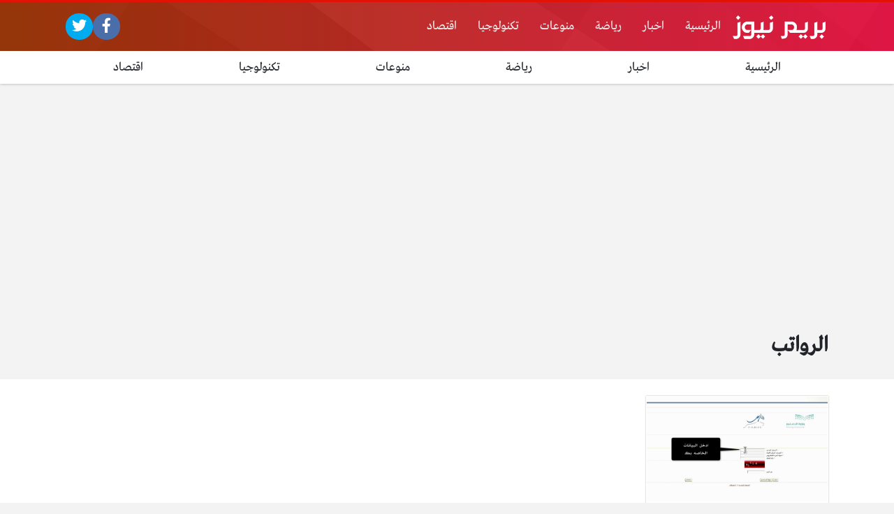

--- FILE ---
content_type: text/html; charset=UTF-8
request_url: https://www.brimnews.com/tag/%D8%A7%D9%84%D8%B1%D9%88%D8%A7%D8%AA%D8%A8
body_size: 9732
content:
<!DOCTYPE html>
<html dir="rtl" lang="ar" class="no-js">
<head>
	<meta charset="UTF-8">
	<meta name="viewport" content="width=device-width, initial-scale=1, shrink-to-fit=no">
	<link rel="profile" href="https://gmpg.org/xfn/11">
	<script>(function(html){html.className = html.className.replace(/\bno-js\b/,'js')})(document.documentElement);</script>
<meta name='robots' content='index, follow, max-image-preview:large, max-snippet:-1, max-video-preview:-1' />
	<style>img:is([sizes="auto" i], [sizes^="auto," i]) { contain-intrinsic-size: 3000px 1500px }</style>
	
	<!-- This site is optimized with the Yoast SEO plugin v26.6 - https://yoast.com/wordpress/plugins/seo/ -->
	<title>الرواتب Archives - بريم نيوز</title>
	<link rel="canonical" href="https://www.brimnews.com/tag/الرواتب" />
	<meta property="og:locale" content="ar_AR" />
	<meta property="og:type" content="article" />
	<meta property="og:title" content="الرواتب Archives - بريم نيوز" />
	<meta property="og:url" content="https://www.brimnews.com/tag/الرواتب" />
	<meta property="og:site_name" content="بريم نيوز" />
	<meta name="twitter:card" content="summary_large_image" />
	<script type="application/ld+json" class="yoast-schema-graph">{"@context":"https://schema.org","@graph":[{"@type":"CollectionPage","@id":"https://www.brimnews.com/tag/%d8%a7%d9%84%d8%b1%d9%88%d8%a7%d8%aa%d8%a8","url":"https://www.brimnews.com/tag/%d8%a7%d9%84%d8%b1%d9%88%d8%a7%d8%aa%d8%a8","name":"الرواتب Archives - بريم نيوز","isPartOf":{"@id":"https://www.brimnews.com/#website"},"primaryImageOfPage":{"@id":"https://www.brimnews.com/tag/%d8%a7%d9%84%d8%b1%d9%88%d8%a7%d8%aa%d8%a8#primaryimage"},"image":{"@id":"https://www.brimnews.com/tag/%d8%a7%d9%84%d8%b1%d9%88%d8%a7%d8%aa%d8%a8#primaryimage"},"thumbnailUrl":"https://www.brimnews.com/wp-content/uploads/2020/07/رقم-هاتف-نظام-فارس-للاستعلام-عن-الرواتب-والعلاوات-لموظفي-التعليم.jpg","breadcrumb":{"@id":"https://www.brimnews.com/tag/%d8%a7%d9%84%d8%b1%d9%88%d8%a7%d8%aa%d8%a8#breadcrumb"},"inLanguage":"ar"},{"@type":"ImageObject","inLanguage":"ar","@id":"https://www.brimnews.com/tag/%d8%a7%d9%84%d8%b1%d9%88%d8%a7%d8%aa%d8%a8#primaryimage","url":"https://www.brimnews.com/wp-content/uploads/2020/07/رقم-هاتف-نظام-فارس-للاستعلام-عن-الرواتب-والعلاوات-لموظفي-التعليم.jpg","contentUrl":"https://www.brimnews.com/wp-content/uploads/2020/07/رقم-هاتف-نظام-فارس-للاستعلام-عن-الرواتب-والعلاوات-لموظفي-التعليم.jpg","width":1280,"height":720},{"@type":"BreadcrumbList","@id":"https://www.brimnews.com/tag/%d8%a7%d9%84%d8%b1%d9%88%d8%a7%d8%aa%d8%a8#breadcrumb","itemListElement":[{"@type":"ListItem","position":1,"name":"Home","item":"https://www.brimnews.com/"},{"@type":"ListItem","position":2,"name":"الرواتب"}]},{"@type":"WebSite","@id":"https://www.brimnews.com/#website","url":"https://www.brimnews.com/","name":"بريم نيوز","description":"موقع اخباري عربي","inLanguage":"ar"}]}</script>
	<!-- / Yoast SEO plugin. -->


<link rel='dns-prefetch' href='//cdnjs.cloudflare.com' />
<link rel="alternate" type="application/rss+xml" title="بريم نيوز &laquo; الخلاصة" href="https://www.brimnews.com/feed" />
<link rel="alternate" type="application/rss+xml" title="بريم نيوز &laquo; خلاصة التعليقات" href="https://www.brimnews.com/comments/feed" />
<link rel="alternate" type="application/rss+xml" title="بريم نيوز &laquo; الرواتب خلاصة الوسوم" href="https://www.brimnews.com/tag/%d8%a7%d9%84%d8%b1%d9%88%d8%a7%d8%aa%d8%a8/feed" />
<script type="text/javascript">
/* <![CDATA[ */
window._wpemojiSettings = {"baseUrl":"https:\/\/s.w.org\/images\/core\/emoji\/15.0.3\/72x72\/","ext":".png","svgUrl":"https:\/\/s.w.org\/images\/core\/emoji\/15.0.3\/svg\/","svgExt":".svg","source":{"concatemoji":"https:\/\/www.brimnews.com\/wp-includes\/js\/wp-emoji-release.min.js?ver=6.7.4"}};
/*! This file is auto-generated */
!function(i,n){var o,s,e;function c(e){try{var t={supportTests:e,timestamp:(new Date).valueOf()};sessionStorage.setItem(o,JSON.stringify(t))}catch(e){}}function p(e,t,n){e.clearRect(0,0,e.canvas.width,e.canvas.height),e.fillText(t,0,0);var t=new Uint32Array(e.getImageData(0,0,e.canvas.width,e.canvas.height).data),r=(e.clearRect(0,0,e.canvas.width,e.canvas.height),e.fillText(n,0,0),new Uint32Array(e.getImageData(0,0,e.canvas.width,e.canvas.height).data));return t.every(function(e,t){return e===r[t]})}function u(e,t,n){switch(t){case"flag":return n(e,"\ud83c\udff3\ufe0f\u200d\u26a7\ufe0f","\ud83c\udff3\ufe0f\u200b\u26a7\ufe0f")?!1:!n(e,"\ud83c\uddfa\ud83c\uddf3","\ud83c\uddfa\u200b\ud83c\uddf3")&&!n(e,"\ud83c\udff4\udb40\udc67\udb40\udc62\udb40\udc65\udb40\udc6e\udb40\udc67\udb40\udc7f","\ud83c\udff4\u200b\udb40\udc67\u200b\udb40\udc62\u200b\udb40\udc65\u200b\udb40\udc6e\u200b\udb40\udc67\u200b\udb40\udc7f");case"emoji":return!n(e,"\ud83d\udc26\u200d\u2b1b","\ud83d\udc26\u200b\u2b1b")}return!1}function f(e,t,n){var r="undefined"!=typeof WorkerGlobalScope&&self instanceof WorkerGlobalScope?new OffscreenCanvas(300,150):i.createElement("canvas"),a=r.getContext("2d",{willReadFrequently:!0}),o=(a.textBaseline="top",a.font="600 32px Arial",{});return e.forEach(function(e){o[e]=t(a,e,n)}),o}function t(e){var t=i.createElement("script");t.src=e,t.defer=!0,i.head.appendChild(t)}"undefined"!=typeof Promise&&(o="wpEmojiSettingsSupports",s=["flag","emoji"],n.supports={everything:!0,everythingExceptFlag:!0},e=new Promise(function(e){i.addEventListener("DOMContentLoaded",e,{once:!0})}),new Promise(function(t){var n=function(){try{var e=JSON.parse(sessionStorage.getItem(o));if("object"==typeof e&&"number"==typeof e.timestamp&&(new Date).valueOf()<e.timestamp+604800&&"object"==typeof e.supportTests)return e.supportTests}catch(e){}return null}();if(!n){if("undefined"!=typeof Worker&&"undefined"!=typeof OffscreenCanvas&&"undefined"!=typeof URL&&URL.createObjectURL&&"undefined"!=typeof Blob)try{var e="postMessage("+f.toString()+"("+[JSON.stringify(s),u.toString(),p.toString()].join(",")+"));",r=new Blob([e],{type:"text/javascript"}),a=new Worker(URL.createObjectURL(r),{name:"wpTestEmojiSupports"});return void(a.onmessage=function(e){c(n=e.data),a.terminate(),t(n)})}catch(e){}c(n=f(s,u,p))}t(n)}).then(function(e){for(var t in e)n.supports[t]=e[t],n.supports.everything=n.supports.everything&&n.supports[t],"flag"!==t&&(n.supports.everythingExceptFlag=n.supports.everythingExceptFlag&&n.supports[t]);n.supports.everythingExceptFlag=n.supports.everythingExceptFlag&&!n.supports.flag,n.DOMReady=!1,n.readyCallback=function(){n.DOMReady=!0}}).then(function(){return e}).then(function(){var e;n.supports.everything||(n.readyCallback(),(e=n.source||{}).concatemoji?t(e.concatemoji):e.wpemoji&&e.twemoji&&(t(e.twemoji),t(e.wpemoji)))}))}((window,document),window._wpemojiSettings);
/* ]]> */
</script>
<style id='wp-emoji-styles-inline-css' type='text/css'>

	img.wp-smiley, img.emoji {
		display: inline !important;
		border: none !important;
		box-shadow: none !important;
		height: 1em !important;
		width: 1em !important;
		margin: 0 0.07em !important;
		vertical-align: -0.1em !important;
		background: none !important;
		padding: 0 !important;
	}
</style>
<link rel='stylesheet' id='wp-block-library-rtl-css' href='https://www.brimnews.com/wp-includes/css/dist/block-library/style-rtl.min.css?ver=6.7.4' type='text/css' media='all' />
<style id='classic-theme-styles-inline-css' type='text/css'>
/*! This file is auto-generated */
.wp-block-button__link{color:#fff;background-color:#32373c;border-radius:9999px;box-shadow:none;text-decoration:none;padding:calc(.667em + 2px) calc(1.333em + 2px);font-size:1.125em}.wp-block-file__button{background:#32373c;color:#fff;text-decoration:none}
</style>
<style id='global-styles-inline-css' type='text/css'>
:root{--wp--preset--aspect-ratio--square: 1;--wp--preset--aspect-ratio--4-3: 4/3;--wp--preset--aspect-ratio--3-4: 3/4;--wp--preset--aspect-ratio--3-2: 3/2;--wp--preset--aspect-ratio--2-3: 2/3;--wp--preset--aspect-ratio--16-9: 16/9;--wp--preset--aspect-ratio--9-16: 9/16;--wp--preset--color--black: #000000;--wp--preset--color--cyan-bluish-gray: #abb8c3;--wp--preset--color--white: #ffffff;--wp--preset--color--pale-pink: #f78da7;--wp--preset--color--vivid-red: #cf2e2e;--wp--preset--color--luminous-vivid-orange: #ff6900;--wp--preset--color--luminous-vivid-amber: #fcb900;--wp--preset--color--light-green-cyan: #7bdcb5;--wp--preset--color--vivid-green-cyan: #00d084;--wp--preset--color--pale-cyan-blue: #8ed1fc;--wp--preset--color--vivid-cyan-blue: #0693e3;--wp--preset--color--vivid-purple: #9b51e0;--wp--preset--gradient--vivid-cyan-blue-to-vivid-purple: linear-gradient(135deg,rgba(6,147,227,1) 0%,rgb(155,81,224) 100%);--wp--preset--gradient--light-green-cyan-to-vivid-green-cyan: linear-gradient(135deg,rgb(122,220,180) 0%,rgb(0,208,130) 100%);--wp--preset--gradient--luminous-vivid-amber-to-luminous-vivid-orange: linear-gradient(135deg,rgba(252,185,0,1) 0%,rgba(255,105,0,1) 100%);--wp--preset--gradient--luminous-vivid-orange-to-vivid-red: linear-gradient(135deg,rgba(255,105,0,1) 0%,rgb(207,46,46) 100%);--wp--preset--gradient--very-light-gray-to-cyan-bluish-gray: linear-gradient(135deg,rgb(238,238,238) 0%,rgb(169,184,195) 100%);--wp--preset--gradient--cool-to-warm-spectrum: linear-gradient(135deg,rgb(74,234,220) 0%,rgb(151,120,209) 20%,rgb(207,42,186) 40%,rgb(238,44,130) 60%,rgb(251,105,98) 80%,rgb(254,248,76) 100%);--wp--preset--gradient--blush-light-purple: linear-gradient(135deg,rgb(255,206,236) 0%,rgb(152,150,240) 100%);--wp--preset--gradient--blush-bordeaux: linear-gradient(135deg,rgb(254,205,165) 0%,rgb(254,45,45) 50%,rgb(107,0,62) 100%);--wp--preset--gradient--luminous-dusk: linear-gradient(135deg,rgb(255,203,112) 0%,rgb(199,81,192) 50%,rgb(65,88,208) 100%);--wp--preset--gradient--pale-ocean: linear-gradient(135deg,rgb(255,245,203) 0%,rgb(182,227,212) 50%,rgb(51,167,181) 100%);--wp--preset--gradient--electric-grass: linear-gradient(135deg,rgb(202,248,128) 0%,rgb(113,206,126) 100%);--wp--preset--gradient--midnight: linear-gradient(135deg,rgb(2,3,129) 0%,rgb(40,116,252) 100%);--wp--preset--font-size--small: 13px;--wp--preset--font-size--medium: 20px;--wp--preset--font-size--large: 36px;--wp--preset--font-size--x-large: 42px;--wp--preset--spacing--20: 0.44rem;--wp--preset--spacing--30: 0.67rem;--wp--preset--spacing--40: 1rem;--wp--preset--spacing--50: 1.5rem;--wp--preset--spacing--60: 2.25rem;--wp--preset--spacing--70: 3.38rem;--wp--preset--spacing--80: 5.06rem;--wp--preset--shadow--natural: 6px 6px 9px rgba(0, 0, 0, 0.2);--wp--preset--shadow--deep: 12px 12px 50px rgba(0, 0, 0, 0.4);--wp--preset--shadow--sharp: 6px 6px 0px rgba(0, 0, 0, 0.2);--wp--preset--shadow--outlined: 6px 6px 0px -3px rgba(255, 255, 255, 1), 6px 6px rgba(0, 0, 0, 1);--wp--preset--shadow--crisp: 6px 6px 0px rgba(0, 0, 0, 1);}:where(.is-layout-flex){gap: 0.5em;}:where(.is-layout-grid){gap: 0.5em;}body .is-layout-flex{display: flex;}.is-layout-flex{flex-wrap: wrap;align-items: center;}.is-layout-flex > :is(*, div){margin: 0;}body .is-layout-grid{display: grid;}.is-layout-grid > :is(*, div){margin: 0;}:where(.wp-block-columns.is-layout-flex){gap: 2em;}:where(.wp-block-columns.is-layout-grid){gap: 2em;}:where(.wp-block-post-template.is-layout-flex){gap: 1.25em;}:where(.wp-block-post-template.is-layout-grid){gap: 1.25em;}.has-black-color{color: var(--wp--preset--color--black) !important;}.has-cyan-bluish-gray-color{color: var(--wp--preset--color--cyan-bluish-gray) !important;}.has-white-color{color: var(--wp--preset--color--white) !important;}.has-pale-pink-color{color: var(--wp--preset--color--pale-pink) !important;}.has-vivid-red-color{color: var(--wp--preset--color--vivid-red) !important;}.has-luminous-vivid-orange-color{color: var(--wp--preset--color--luminous-vivid-orange) !important;}.has-luminous-vivid-amber-color{color: var(--wp--preset--color--luminous-vivid-amber) !important;}.has-light-green-cyan-color{color: var(--wp--preset--color--light-green-cyan) !important;}.has-vivid-green-cyan-color{color: var(--wp--preset--color--vivid-green-cyan) !important;}.has-pale-cyan-blue-color{color: var(--wp--preset--color--pale-cyan-blue) !important;}.has-vivid-cyan-blue-color{color: var(--wp--preset--color--vivid-cyan-blue) !important;}.has-vivid-purple-color{color: var(--wp--preset--color--vivid-purple) !important;}.has-black-background-color{background-color: var(--wp--preset--color--black) !important;}.has-cyan-bluish-gray-background-color{background-color: var(--wp--preset--color--cyan-bluish-gray) !important;}.has-white-background-color{background-color: var(--wp--preset--color--white) !important;}.has-pale-pink-background-color{background-color: var(--wp--preset--color--pale-pink) !important;}.has-vivid-red-background-color{background-color: var(--wp--preset--color--vivid-red) !important;}.has-luminous-vivid-orange-background-color{background-color: var(--wp--preset--color--luminous-vivid-orange) !important;}.has-luminous-vivid-amber-background-color{background-color: var(--wp--preset--color--luminous-vivid-amber) !important;}.has-light-green-cyan-background-color{background-color: var(--wp--preset--color--light-green-cyan) !important;}.has-vivid-green-cyan-background-color{background-color: var(--wp--preset--color--vivid-green-cyan) !important;}.has-pale-cyan-blue-background-color{background-color: var(--wp--preset--color--pale-cyan-blue) !important;}.has-vivid-cyan-blue-background-color{background-color: var(--wp--preset--color--vivid-cyan-blue) !important;}.has-vivid-purple-background-color{background-color: var(--wp--preset--color--vivid-purple) !important;}.has-black-border-color{border-color: var(--wp--preset--color--black) !important;}.has-cyan-bluish-gray-border-color{border-color: var(--wp--preset--color--cyan-bluish-gray) !important;}.has-white-border-color{border-color: var(--wp--preset--color--white) !important;}.has-pale-pink-border-color{border-color: var(--wp--preset--color--pale-pink) !important;}.has-vivid-red-border-color{border-color: var(--wp--preset--color--vivid-red) !important;}.has-luminous-vivid-orange-border-color{border-color: var(--wp--preset--color--luminous-vivid-orange) !important;}.has-luminous-vivid-amber-border-color{border-color: var(--wp--preset--color--luminous-vivid-amber) !important;}.has-light-green-cyan-border-color{border-color: var(--wp--preset--color--light-green-cyan) !important;}.has-vivid-green-cyan-border-color{border-color: var(--wp--preset--color--vivid-green-cyan) !important;}.has-pale-cyan-blue-border-color{border-color: var(--wp--preset--color--pale-cyan-blue) !important;}.has-vivid-cyan-blue-border-color{border-color: var(--wp--preset--color--vivid-cyan-blue) !important;}.has-vivid-purple-border-color{border-color: var(--wp--preset--color--vivid-purple) !important;}.has-vivid-cyan-blue-to-vivid-purple-gradient-background{background: var(--wp--preset--gradient--vivid-cyan-blue-to-vivid-purple) !important;}.has-light-green-cyan-to-vivid-green-cyan-gradient-background{background: var(--wp--preset--gradient--light-green-cyan-to-vivid-green-cyan) !important;}.has-luminous-vivid-amber-to-luminous-vivid-orange-gradient-background{background: var(--wp--preset--gradient--luminous-vivid-amber-to-luminous-vivid-orange) !important;}.has-luminous-vivid-orange-to-vivid-red-gradient-background{background: var(--wp--preset--gradient--luminous-vivid-orange-to-vivid-red) !important;}.has-very-light-gray-to-cyan-bluish-gray-gradient-background{background: var(--wp--preset--gradient--very-light-gray-to-cyan-bluish-gray) !important;}.has-cool-to-warm-spectrum-gradient-background{background: var(--wp--preset--gradient--cool-to-warm-spectrum) !important;}.has-blush-light-purple-gradient-background{background: var(--wp--preset--gradient--blush-light-purple) !important;}.has-blush-bordeaux-gradient-background{background: var(--wp--preset--gradient--blush-bordeaux) !important;}.has-luminous-dusk-gradient-background{background: var(--wp--preset--gradient--luminous-dusk) !important;}.has-pale-ocean-gradient-background{background: var(--wp--preset--gradient--pale-ocean) !important;}.has-electric-grass-gradient-background{background: var(--wp--preset--gradient--electric-grass) !important;}.has-midnight-gradient-background{background: var(--wp--preset--gradient--midnight) !important;}.has-small-font-size{font-size: var(--wp--preset--font-size--small) !important;}.has-medium-font-size{font-size: var(--wp--preset--font-size--medium) !important;}.has-large-font-size{font-size: var(--wp--preset--font-size--large) !important;}.has-x-large-font-size{font-size: var(--wp--preset--font-size--x-large) !important;}
:where(.wp-block-post-template.is-layout-flex){gap: 1.25em;}:where(.wp-block-post-template.is-layout-grid){gap: 1.25em;}
:where(.wp-block-columns.is-layout-flex){gap: 2em;}:where(.wp-block-columns.is-layout-grid){gap: 2em;}
:root :where(.wp-block-pullquote){font-size: 1.5em;line-height: 1.6;}
</style>
<link rel='stylesheet' id='dashicons-css' href='https://www.brimnews.com/wp-includes/css/dashicons.min.css?ver=6.7.4' type='text/css' media='all' />
<link rel='stylesheet' id='admin-bar-rtl-css' href='https://www.brimnews.com/wp-includes/css/admin-bar-rtl.min.css?ver=6.7.4' type='text/css' media='all' />
<style id='admin-bar-inline-css' type='text/css'>

    /* Hide CanvasJS credits for P404 charts specifically */
    #p404RedirectChart .canvasjs-chart-credit {
        display: none !important;
    }
    
    #p404RedirectChart canvas {
        border-radius: 6px;
    }

    .p404-redirect-adminbar-weekly-title {
        font-weight: bold;
        font-size: 14px;
        color: #fff;
        margin-bottom: 6px;
    }

    #wpadminbar #wp-admin-bar-p404_free_top_button .ab-icon:before {
        content: "\f103";
        color: #dc3545;
        top: 3px;
    }
    
    #wp-admin-bar-p404_free_top_button .ab-item {
        min-width: 80px !important;
        padding: 0px !important;
    }
    
    /* Ensure proper positioning and z-index for P404 dropdown */
    .p404-redirect-adminbar-dropdown-wrap { 
        min-width: 0; 
        padding: 0;
        position: static !important;
    }
    
    #wpadminbar #wp-admin-bar-p404_free_top_button_dropdown {
        position: static !important;
    }
    
    #wpadminbar #wp-admin-bar-p404_free_top_button_dropdown .ab-item {
        padding: 0 !important;
        margin: 0 !important;
    }
    
    .p404-redirect-dropdown-container {
        min-width: 340px;
        padding: 18px 18px 12px 18px;
        background: #23282d !important;
        color: #fff;
        border-radius: 12px;
        box-shadow: 0 8px 32px rgba(0,0,0,0.25);
        margin-top: 10px;
        position: relative !important;
        z-index: 999999 !important;
        display: block !important;
        border: 1px solid #444;
    }
    
    /* Ensure P404 dropdown appears on hover */
    #wpadminbar #wp-admin-bar-p404_free_top_button .p404-redirect-dropdown-container { 
        display: none !important;
    }
    
    #wpadminbar #wp-admin-bar-p404_free_top_button:hover .p404-redirect-dropdown-container { 
        display: block !important;
    }
    
    #wpadminbar #wp-admin-bar-p404_free_top_button:hover #wp-admin-bar-p404_free_top_button_dropdown .p404-redirect-dropdown-container {
        display: block !important;
    }
    
    .p404-redirect-card {
        background: #2c3338;
        border-radius: 8px;
        padding: 18px 18px 12px 18px;
        box-shadow: 0 2px 8px rgba(0,0,0,0.07);
        display: flex;
        flex-direction: column;
        align-items: flex-start;
        border: 1px solid #444;
    }
    
    .p404-redirect-btn {
        display: inline-block;
        background: #dc3545;
        color: #fff !important;
        font-weight: bold;
        padding: 5px 22px;
        border-radius: 8px;
        text-decoration: none;
        font-size: 17px;
        transition: background 0.2s, box-shadow 0.2s;
        margin-top: 8px;
        box-shadow: 0 2px 8px rgba(220,53,69,0.15);
        text-align: center;
        line-height: 1.6;
    }
    
    .p404-redirect-btn:hover {
        background: #c82333;
        color: #fff !important;
        box-shadow: 0 4px 16px rgba(220,53,69,0.25);
    }
    
    /* Prevent conflicts with other admin bar dropdowns */
    #wpadminbar .ab-top-menu > li:hover > .ab-item,
    #wpadminbar .ab-top-menu > li.hover > .ab-item {
        z-index: auto;
    }
    
    #wpadminbar #wp-admin-bar-p404_free_top_button:hover > .ab-item {
        z-index: 999998 !important;
    }
    
</style>
<link rel='stylesheet' id='contact-form-7-css' href='https://www.brimnews.com/wp-content/plugins/contact-form-7/includes/css/styles.css?ver=6.1.4' type='text/css' media='all' />
<link rel='stylesheet' id='contact-form-7-rtl-css' href='https://www.brimnews.com/wp-content/plugins/contact-form-7/includes/css/styles-rtl.css?ver=6.1.4' type='text/css' media='all' />
<link rel='stylesheet' id='ez-toc-css' href='https://www.brimnews.com/wp-content/plugins/easy-table-of-contents/assets/css/screen.min.css?ver=2.0.79.2' type='text/css' media='all' />
<style id='ez-toc-inline-css' type='text/css'>
div#ez-toc-container .ez-toc-title {font-size: 120%;}div#ez-toc-container .ez-toc-title {font-weight: 500;}div#ez-toc-container ul li , div#ez-toc-container ul li a {font-size: 95%;}div#ez-toc-container ul li , div#ez-toc-container ul li a {font-weight: 500;}div#ez-toc-container nav ul ul li {font-size: 90%;}.ez-toc-box-title {font-weight: bold; margin-bottom: 10px; text-align: center; text-transform: uppercase; letter-spacing: 1px; color: #666; padding-bottom: 5px;position:absolute;top:-4%;left:5%;background-color: inherit;transition: top 0.3s ease;}.ez-toc-box-title.toc-closed {top:-25%;}
.ez-toc-container-direction {direction: rtl;}.ez-toc-counter-rtl ul {direction: rtl;counter-reset: item-level1, item-level2, item-level3, item-level4, item-level5, item-level6;}.ez-toc-counter-rtl ul ul {direction: rtl;counter-reset: item-level2, item-level3, item-level4, item-level5, item-level6;}.ez-toc-counter-rtl ul ul ul {direction: rtl;counter-reset: item-level3, item-level4, item-level5, item-level6;}.ez-toc-counter-rtl ul ul ul ul {direction: rtl;counter-reset: item-level4, item-level5, item-level6;}.ez-toc-counter-rtl ul ul ul ul ul {direction: rtl;counter-reset: item-level5, item-level6;}.ez-toc-counter-rtl ul ul ul ul ul ul {direction: rtl;counter-reset: item-level6;}.ez-toc-counter-rtl ul li {counter-increment: item-level1;}.ez-toc-counter-rtl ul ul li {counter-increment: item-level2;}.ez-toc-counter-rtl ul ul ul li {counter-increment: item-level3;}.ez-toc-counter-rtl ul ul ul ul li {counter-increment: item-level4;}.ez-toc-counter-rtl ul ul ul ul ul li {counter-increment: item-level5;}.ez-toc-counter-rtl ul ul ul ul ul ul li {counter-increment: item-level6;}.ez-toc-counter-rtl nav ul li a::before {content: counter(item-level1, decimal) '. ';float: right;margin-left: 0.2rem;flex-grow: 0;flex-shrink: 0;  }.ez-toc-counter-rtl nav ul ul li a::before {content: counter(item-level2, decimal) "." counter(item-level1, decimal) '. ';float: right;margin-left: 0.2rem;flex-grow: 0;flex-shrink: 0;  }.ez-toc-counter-rtl nav ul ul ul li a::before {content: counter(item-level3, decimal) "." counter(item-level2, decimal) "." counter(item-level1, decimal) '. ';float: right;margin-left: 0.2rem;flex-grow: 0;flex-shrink: 0;  }.ez-toc-counter-rtl nav ul ul ul ul li a::before {content: counter(item-level4, decimal) "." counter(item-level3, decimal) "." counter(item-level2, decimal) "." counter(item-level1, decimal) '. ';float: right;margin-left: 0.2rem;flex-grow: 0;flex-shrink: 0;  }.ez-toc-counter-rtl nav ul ul ul ul ul li a::before {content: counter(item-level5, decimal) "." counter(item-level4, decimal) "." counter(item-level3, decimal) "." counter(item-level2, decimal) "." counter(item-level1, decimal) '. ';float: right;margin-left: 0.2rem;flex-grow: 0;flex-shrink: 0;  }.ez-toc-counter-rtl nav ul ul ul ul ul ul li a::before {content: counter(item-level6, decimal) "." counter(item-level5, decimal) "." counter(item-level4, decimal) "." counter(item-level3, decimal) "." counter(item-level2, decimal) "." counter(item-level1, decimal) '. ';float: right;margin-left: 0.2rem;flex-grow: 0;flex-shrink: 0;  }.ez-toc-widget-direction {direction: rtl;}.ez-toc-widget-container-rtl ul {direction: rtl;counter-reset: item-level1, item-level2, item-level3, item-level4, item-level5, item-level6;}.ez-toc-widget-container-rtl ul ul {direction: rtl;counter-reset: item-level2, item-level3, item-level4, item-level5, item-level6;}.ez-toc-widget-container-rtl ul ul ul {direction: rtl;counter-reset: item-level3, item-level4, item-level5, item-level6;}.ez-toc-widget-container-rtl ul ul ul ul {direction: rtl;counter-reset: item-level4, item-level5, item-level6;}.ez-toc-widget-container-rtl ul ul ul ul ul {direction: rtl;counter-reset: item-level5, item-level6;}.ez-toc-widget-container-rtl ul ul ul ul ul ul {direction: rtl;counter-reset: item-level6;}.ez-toc-widget-container-rtl ul li {counter-increment: item-level1;}.ez-toc-widget-container-rtl ul ul li {counter-increment: item-level2;}.ez-toc-widget-container-rtl ul ul ul li {counter-increment: item-level3;}.ez-toc-widget-container-rtl ul ul ul ul li {counter-increment: item-level4;}.ez-toc-widget-container-rtl ul ul ul ul ul li {counter-increment: item-level5;}.ez-toc-widget-container-rtl ul ul ul ul ul ul li {counter-increment: item-level6;}.ez-toc-widget-container-rtl nav ul li a::before {content: counter(item-level1, decimal) '. ';float: right;margin-left: 0.2rem;flex-grow: 0;flex-shrink: 0;  }.ez-toc-widget-container-rtl nav ul ul li a::before {content: counter(item-level2, decimal) "." counter(item-level1, decimal) '. ';float: right;margin-left: 0.2rem;flex-grow: 0;flex-shrink: 0;  }.ez-toc-widget-container-rtl nav ul ul ul li a::before {content: counter(item-level3, decimal) "." counter(item-level2, decimal) "." counter(item-level1, decimal) '. ';float: right;margin-left: 0.2rem;flex-grow: 0;flex-shrink: 0;  }.ez-toc-widget-container-rtl nav ul ul ul ul li a::before {content: counter(item-level4, decimal) "." counter(item-level3, decimal) "." counter(item-level2, decimal) "." counter(item-level1, decimal) '. ';float: right;margin-left: 0.2rem;flex-grow: 0;flex-shrink: 0;  }.ez-toc-widget-container-rtl nav ul ul ul ul ul li a::before {content: counter(item-level5, decimal) "." counter(item-level4, decimal) "." counter(item-level3, decimal) "." counter(item-level2, decimal) "." counter(item-level1, decimal) '. ';float: right;margin-left: 0.2rem;flex-grow: 0;flex-shrink: 0;  }.ez-toc-widget-container-rtl nav ul ul ul ul ul ul li a::before {content: counter(item-level6, decimal) "." counter(item-level5, decimal) "." counter(item-level4, decimal) "." counter(item-level3, decimal) "." counter(item-level2, decimal) "." counter(item-level1, decimal) '. ';float: right;margin-left: 0.2rem;flex-grow: 0;flex-shrink: 0;  }
</style>
<link rel='stylesheet' id='fontawesome-css' href='https://cdnjs.cloudflare.com/ajax/libs/font-awesome/5.15.1/css/all.min.css' type='text/css' media='all' />
<link rel='stylesheet' id='bootstrap-css' href='https://www.brimnews.com/wp-content/themes/boxnews/assets/css/bootstrap.rtl.min.css' type='text/css' media='all' />
<link rel='stylesheet' id='boxnews-css' href='https://www.brimnews.com/wp-content/themes/boxnews/style.css?ver=36.00' type='text/css' media='all' />
<link rel="https://api.w.org/" href="https://www.brimnews.com/wp-json/" /><link rel="alternate" title="JSON" type="application/json" href="https://www.brimnews.com/wp-json/wp/v2/tags/3625" /><link rel="EditURI" type="application/rsd+xml" title="RSD" href="https://www.brimnews.com/xmlrpc.php?rsd" />
<meta name="generator" content="WordPress 6.7.4" />
	<!-- Chrome, Firefox OS and Opera -->
	<meta name="theme-color" content="#e31205">
	<!-- Windows Phone -->
	<meta name="msapplication-navbutton-color" content="#e31205">
	<!-- iOS Safari -->
	<meta name="apple-mobile-web-app-status-bar-style" content="#e31205">
	<style>
:root {
	--main-color: #e31205;
	--link-color: #e31205;
	--font-type: "Greta";
}
	</style>
<link rel="icon" href="https://www.brimnews.com/wp-content/uploads/2020/05/cropped-network-32x32.png" sizes="32x32" />
<link rel="icon" href="https://www.brimnews.com/wp-content/uploads/2020/05/cropped-network-192x192.png" sizes="192x192" />
<link rel="apple-touch-icon" href="https://www.brimnews.com/wp-content/uploads/2020/05/cropped-network-180x180.png" />
<meta name="msapplication-TileImage" content="https://www.brimnews.com/wp-content/uploads/2020/05/cropped-network-270x270.png" />
<style>
</style>

	</head>
<body class="rtl archive tag tag-3625 archive-style-style2 desktop comments-avatars simple-mode font-greta">
        <div id="site" class="site">
				<header id="site-header" class="site-header style2">
	<div class="site-header-lvl_1 light-color">
		<div class="container">
			<div class="site-header-lvl_1-inner d-flex gap-4">
				<div class="site-header-mobile-toggle d-flex d-xl-none align-items-center">
					<a class="d-flex" href="#"><i class="fa fa-fw fa-bars"></i></a>
				</div>
				<div class="site-header-logo d-flex align-items-center justify-content-center">
					<a title="بريم نيوز" href="https://www.brimnews.com/"><img src="https://www.brimnews.com/wp-content/uploads/2022/12/logobrim.png" alt="بريم نيوز" class="skipXlazy" width="245" height="88" /></a>
				</div>
				<div class="site-header-nav flex-grow-1 d-none d-xl-flex">
					<nav class="site-header-nav-container d-flex"><ul id="menu-2" class="menu d-flex flex-wrap"><li id="menu-item-14854" class="menu-item menu-item-type-custom menu-item-object-custom menu-item-home menu-item-14854 d-flex menu-item-object_id-14854"><a href="https://www.brimnews.com/" class="d-flex flex-grow-1 justify-content-center align-items-center">الرئيسية</a><div class="sub-menu-outer dark-color"></div></li>
<li id="menu-item-4090" class="menu-item menu-item-type-taxonomy menu-item-object-category menu-item-4090 d-flex menu-item-object_id-2"><a href="https://www.brimnews.com/news" class="d-flex flex-grow-1 justify-content-center align-items-center">اخبار</a><div class="sub-menu-outer dark-color"></div></li>
<li id="menu-item-4091" class="menu-item menu-item-type-taxonomy menu-item-object-category menu-item-4091 d-flex menu-item-object_id-3"><a href="https://www.brimnews.com/sport" class="d-flex flex-grow-1 justify-content-center align-items-center">رياضة</a><div class="sub-menu-outer dark-color"></div></li>
<li id="menu-item-4092" class="menu-item menu-item-type-taxonomy menu-item-object-category menu-item-4092 d-flex menu-item-object_id-1"><a href="https://www.brimnews.com/mix" class="d-flex flex-grow-1 justify-content-center align-items-center">منوعات</a><div class="sub-menu-outer dark-color"></div></li>
<li id="menu-item-4093" class="menu-item menu-item-type-taxonomy menu-item-object-category menu-item-4093 d-flex menu-item-object_id-4"><a href="https://www.brimnews.com/tech" class="d-flex flex-grow-1 justify-content-center align-items-center">تكنولوجيا</a><div class="sub-menu-outer dark-color"></div></li>
<li id="menu-item-4094" class="menu-item menu-item-type-taxonomy menu-item-object-category menu-item-4094 d-flex menu-item-object_id-5"><a href="https://www.brimnews.com/economie" class="d-flex flex-grow-1 justify-content-center align-items-center">اقتصاد</a><div class="sub-menu-outer dark-color"></div></li>
</ul></nav>				</div>
				<div class="site-header-social_links d-none d-xl-flex align-items-center">
					<div class="social-links fixed-font circleIn  "><ul class="d-flex flex-wrap flex-xl-nowrap justify-content-center align-items-center"><li class="sb-facebook"><a target="_blank" href="https://www.facebook.com/" title="Facebook"><i class="fab fa-fw fa-facebook-f"></i><span>Facebook</span></a></li><li class="sb-twitter"><a target="_blank" href="https://twitter.com/" title="Twitter"><i class="fab fa-fw fa-twitter"></i><span>Twitter</span></a></li><li class="sb-idle"></li><li class="sb-idle"></li><li class="sb-idle"></li><li class="sb-idle"></li><li class="sb-idle"></li></ul></div>				</div>
				<div class="site-header-search d-none d-xl-flex align-items-center">
									</div>
				<div class="site-header-search-toggle d-none align-items-center">
					<a class="d-flex" href="#"><i class="fa fa-fw fa-search"></i></a>
					<div class="site-header-search-2">
											</div>
				</div>
							</div>
		</div>
	</div>
	<div class="site-header-lvl_2 d-none d-xl-flex dark-color">
		<div class="container">
			<div class="site-header-lvl_2-inner">
				<div class="site-header-nav">
					<nav class="site-header-nav-container d-flex"><ul id="menu-3" class="menu d-flex flex-wrap flex-grow-1"><li class="menu-item menu-item-type-custom menu-item-object-custom menu-item-home menu-item-14854 d-flex flex-grow-1 justify-content-center menu-item-object_id-14854"><a href="https://www.brimnews.com/" class="d-flex flex-grow-1 justify-content-center align-items-center">الرئيسية</a><div class="sub-menu-outer dark-color"></div></li>
<li class="menu-item menu-item-type-taxonomy menu-item-object-category menu-item-4090 d-flex flex-grow-1 justify-content-center menu-item-object_id-2"><a href="https://www.brimnews.com/news" class="d-flex flex-grow-1 justify-content-center align-items-center">اخبار</a><div class="sub-menu-outer dark-color"></div></li>
<li class="menu-item menu-item-type-taxonomy menu-item-object-category menu-item-4091 d-flex flex-grow-1 justify-content-center menu-item-object_id-3"><a href="https://www.brimnews.com/sport" class="d-flex flex-grow-1 justify-content-center align-items-center">رياضة</a><div class="sub-menu-outer dark-color"></div></li>
<li class="menu-item menu-item-type-taxonomy menu-item-object-category menu-item-4092 d-flex flex-grow-1 justify-content-center menu-item-object_id-1"><a href="https://www.brimnews.com/mix" class="d-flex flex-grow-1 justify-content-center align-items-center">منوعات</a><div class="sub-menu-outer dark-color"></div></li>
<li class="menu-item menu-item-type-taxonomy menu-item-object-category menu-item-4093 d-flex flex-grow-1 justify-content-center menu-item-object_id-4"><a href="https://www.brimnews.com/tech" class="d-flex flex-grow-1 justify-content-center align-items-center">تكنولوجيا</a><div class="sub-menu-outer dark-color"></div></li>
<li class="menu-item menu-item-type-taxonomy menu-item-object-category menu-item-4094 d-flex flex-grow-1 justify-content-center menu-item-object_id-5"><a href="https://www.brimnews.com/economie" class="d-flex flex-grow-1 justify-content-center align-items-center">اقتصاد</a><div class="sub-menu-outer dark-color"></div></li>
</ul></nav>				</div>
			</div>
		</div>
	</div>
</header>
<div class="mobile-menu light-color">
	<div class="container">
		<div class="mobile-menu-inner">
			<div class="mobile-menu-search py-4">
							</div>
			<div class="mobile-menu-nav py-4">
				<nav class="mobile-menu-nav-container"><ul id="menu-4" class="menu"><li class="menu-item menu-item-type-custom menu-item-object-custom menu-item-home menu-item-14854  menu-item-object_id-14854"><a href="https://www.brimnews.com/">الرئيسية</a></li>
<li class="menu-item menu-item-type-taxonomy menu-item-object-category menu-item-4090  menu-item-object_id-2"><a href="https://www.brimnews.com/news">اخبار</a></li>
<li class="menu-item menu-item-type-taxonomy menu-item-object-category menu-item-4091  menu-item-object_id-3"><a href="https://www.brimnews.com/sport">رياضة</a></li>
<li class="menu-item menu-item-type-taxonomy menu-item-object-category menu-item-4092  menu-item-object_id-1"><a href="https://www.brimnews.com/mix">منوعات</a></li>
<li class="menu-item menu-item-type-taxonomy menu-item-object-category menu-item-4093  menu-item-object_id-4"><a href="https://www.brimnews.com/tech">تكنولوجيا</a></li>
<li class="menu-item menu-item-type-taxonomy menu-item-object-category menu-item-4094  menu-item-object_id-5"><a href="https://www.brimnews.com/economie">اقتصاد</a></li>
</ul></nav>			</div>
							<div class="mobile-menu-nav py-4">
				<nav class="mobile-menu-nav-container"><ul id="menu-5" class="menu"><li class="menu-item menu-item-type-custom menu-item-object-custom menu-item-home menu-item-14854  menu-item-object_id-14854"><a href="https://www.brimnews.com/">الرئيسية</a></li>
<li class="menu-item menu-item-type-taxonomy menu-item-object-category menu-item-4090  menu-item-object_id-2"><a href="https://www.brimnews.com/news">اخبار</a></li>
<li class="menu-item menu-item-type-taxonomy menu-item-object-category menu-item-4091  menu-item-object_id-3"><a href="https://www.brimnews.com/sport">رياضة</a></li>
<li class="menu-item menu-item-type-taxonomy menu-item-object-category menu-item-4092  menu-item-object_id-1"><a href="https://www.brimnews.com/mix">منوعات</a></li>
<li class="menu-item menu-item-type-taxonomy menu-item-object-category menu-item-4093  menu-item-object_id-4"><a href="https://www.brimnews.com/tech">تكنولوجيا</a></li>
<li class="menu-item menu-item-type-taxonomy menu-item-object-category menu-item-4094  menu-item-object_id-5"><a href="https://www.brimnews.com/economie">اقتصاد</a></li>
</ul></nav>			</div>
							<div class="mobile-menu-social_links">
				<div class="social-links fixed-font circleIn  py-4"><ul class="d-flex flex-wrap flex-xl-nowrap justify-content-center align-items-center"><li class="sb-facebook"><a target="_blank" href="https://www.facebook.com/" title="Facebook"><i class="fab fa-fw fa-facebook-f"></i><span>Facebook</span></a></li><li class="sb-twitter"><a target="_blank" href="https://twitter.com/" title="Twitter"><i class="fab fa-fw fa-twitter"></i><span>Twitter</span></a></li><li class="sb-idle"></li><li class="sb-idle"></li><li class="sb-idle"></li><li class="sb-idle"></li><li class="sb-idle"></li></ul></div>			</div>
					</div>
	</div>
</div>

<div class="ad ad-id_ad_1 ad-type_code ad-location_header_after ">
	<div class="ad-inner">
<script async src="https://pagead2.googlesyndication.com/pagead/js/adsbygoogle.js?client=ca-pub-9645365007594456"
     crossorigin="anonymous"></script>
<!-- heder0--0 -->
<ins class="adsbygoogle"
     style="display:block"
     data-ad-client="ca-pub-9645365007594456"
     data-ad-slot="4064656565"
     data-ad-format="auto"
     data-full-width-responsive="true"></ins>
<script>
     (adsbygoogle = window.adsbygoogle || []).push({});
</script>
	</div>
</div>		<main id="site-main" class="site-main">
									<div id="wrapper" class="wrapper">
								<div id="content" class="content">
						<section class="site-section site-section-archive" role="main">
	<header class="page-header">
		<div class="container">
			<div class="page-header-inner">
								<div class="page-title-inner d-flex align-items-center">
					<h1 class="page-title">الرواتب</h1>
									</div>
											</div>
		</div>
	</header>
	<div class="content-inner">
		<div class="container">
			<div class="archive-outer d-xl-flex gap-4">
								<div class="archive-inner flex-grow-1">
										<div class="posts-outer">
						<div class="posts style2" data-next-page="">
							<div class="posts-inner">
							<div class="post cols-60 cols-sm-30 cols-lg-15 style2 ">
	<a class="post-link d-flex flex-grow" href="https://www.brimnews.com/5548">
		<span class="overlay"></span>
		<div class="post-thumb" style="background-image: url('https://www.brimnews.com/wp-content/uploads/2020/07/رقم-هاتف-نظام-فارس-للاستعلام-عن-الرواتب-والعلاوات-لموظفي-التعليم.jpg');">
					</div>
		<h3 class="title">
			<span class="title-inner">
								رقم هاتف نظام فارس للاستعلام عن الرواتب والعلاوات لموظفي التعليم							</span>
		</h3>
			</a>
	</div>							</div>
						</div>
					</div>
														</div>
							</div>
		</div>
	</div>
</section>									</div><!-- #content -->
							</div><!-- #wrapper -->
								</main><!-- #site-main -->
		<footer id="site-footer" class="site-footer font-sm light-color">
	<div class="scroll-top-btn fixed-font"><a href="#"><i class="fa fa-fw fa-arrow-up" aria-hidden="true"></i></a></div>
	<div class="site-footer-inner">
		<div class="container">
			<div class="site-footer-social_links">
				<div class="social-links fixed-font circleIn  py-2 mb-3"><ul class="d-flex flex-wrap flex-xl-nowrap justify-content-center align-items-center"><li class="sb-facebook"><a target="_blank" href="https://www.facebook.com/" title="Facebook"><i class="fab fa-fw fa-facebook-f"></i><span>Facebook</span></a></li><li class="sb-twitter"><a target="_blank" href="https://twitter.com/" title="Twitter"><i class="fab fa-fw fa-twitter"></i><span>Twitter</span></a></li><li class="sb-idle"></li><li class="sb-idle"></li><li class="sb-idle"></li><li class="sb-idle"></li><li class="sb-idle"></li></ul></div>			</div>
			<div class="site-footer-nav">
				<nav class="menu-1-container"><ul id="menu-1" class="menu"><li id="menu-item-20189" class="menu-item menu-item-type-post_type menu-item-object-page menu-item-20189 py-2 px-2 menu-item-object_id-4088"><a href="https://www.brimnews.com/archives">جميع المقالات</a></li>
<li id="menu-item-10589" class="menu-item menu-item-type-post_type menu-item-object-page menu-item-10589 py-2 px-2 menu-item-object_id-244"><a href="https://www.brimnews.com/privacy">سياسة الخصوصية</a></li>
<li id="menu-item-10590" class="menu-item menu-item-type-post_type menu-item-object-page menu-item-10590 py-2 px-2 menu-item-object_id-242"><a href="https://www.brimnews.com/about">من نحن</a></li>
<li id="menu-item-10591" class="menu-item menu-item-type-post_type menu-item-object-page menu-item-10591 py-2 px-2 menu-item-object_id-238"><a href="https://www.brimnews.com/contact">اتصل بنا</a></li>
</ul></nav>			</div>
							<div class="site-copyrights py-2"><p>جميع الحقوق محفوظة © بريم نيوز 2026</p>
</div>
										</div>
	</div>
</footer>
		    </div><!-- #site -->
    <script type="text/javascript" src="https://www.brimnews.com/wp-includes/js/dist/hooks.min.js?ver=4d63a3d491d11ffd8ac6" id="wp-hooks-js"></script>
<script type="text/javascript" src="https://www.brimnews.com/wp-includes/js/dist/i18n.min.js?ver=5e580eb46a90c2b997e6" id="wp-i18n-js"></script>
<script type="text/javascript" id="wp-i18n-js-after">
/* <![CDATA[ */
wp.i18n.setLocaleData( { 'text direction\u0004ltr': [ 'rtl' ] } );
/* ]]> */
</script>
<script type="text/javascript" src="https://www.brimnews.com/wp-content/plugins/contact-form-7/includes/swv/js/index.js?ver=6.1.4" id="swv-js"></script>
<script type="text/javascript" id="contact-form-7-js-before">
/* <![CDATA[ */
var wpcf7 = {
    "api": {
        "root": "https:\/\/www.brimnews.com\/wp-json\/",
        "namespace": "contact-form-7\/v1"
    },
    "cached": 1
};
/* ]]> */
</script>
<script type="text/javascript" src="https://www.brimnews.com/wp-content/plugins/contact-form-7/includes/js/index.js?ver=6.1.4" id="contact-form-7-js"></script>
<script type="text/javascript" src="https://cdnjs.cloudflare.com/ajax/libs/jquery/3.5.1/jquery.min.js" id="jquery-js"></script>
<script type="text/javascript" id="ez-toc-scroll-scriptjs-js-extra">
/* <![CDATA[ */
var eztoc_smooth_local = {"scroll_offset":"30","add_request_uri":"","add_self_reference_link":""};
/* ]]> */
</script>
<script type="text/javascript" src="https://www.brimnews.com/wp-content/plugins/easy-table-of-contents/assets/js/smooth_scroll.min.js?ver=2.0.79.2" id="ez-toc-scroll-scriptjs-js"></script>
<script type="text/javascript" src="https://www.brimnews.com/wp-content/plugins/easy-table-of-contents/vendor/js-cookie/js.cookie.min.js?ver=2.2.1" id="ez-toc-js-cookie-js"></script>
<script type="text/javascript" src="https://www.brimnews.com/wp-content/plugins/easy-table-of-contents/vendor/sticky-kit/jquery.sticky-kit.min.js?ver=1.9.2" id="ez-toc-jquery-sticky-kit-js"></script>
<script type="text/javascript" id="ez-toc-js-js-extra">
/* <![CDATA[ */
var ezTOC = {"smooth_scroll":"1","scroll_offset":"30","fallbackIcon":"<span class=\"\"><span class=\"eztoc-hide\" style=\"display:none;\">Toggle<\/span><span class=\"ez-toc-icon-toggle-span\"><svg style=\"fill: #1e73be;color:#1e73be\" xmlns=\"http:\/\/www.w3.org\/2000\/svg\" class=\"list-377408\" width=\"20px\" height=\"20px\" viewBox=\"0 0 24 24\" fill=\"none\"><path d=\"M6 6H4v2h2V6zm14 0H8v2h12V6zM4 11h2v2H4v-2zm16 0H8v2h12v-2zM4 16h2v2H4v-2zm16 0H8v2h12v-2z\" fill=\"currentColor\"><\/path><\/svg><svg style=\"fill: #1e73be;color:#1e73be\" class=\"arrow-unsorted-368013\" xmlns=\"http:\/\/www.w3.org\/2000\/svg\" width=\"10px\" height=\"10px\" viewBox=\"0 0 24 24\" version=\"1.2\" baseProfile=\"tiny\"><path d=\"M18.2 9.3l-6.2-6.3-6.2 6.3c-.2.2-.3.4-.3.7s.1.5.3.7c.2.2.4.3.7.3h11c.3 0 .5-.1.7-.3.2-.2.3-.5.3-.7s-.1-.5-.3-.7zM5.8 14.7l6.2 6.3 6.2-6.3c.2-.2.3-.5.3-.7s-.1-.5-.3-.7c-.2-.2-.4-.3-.7-.3h-11c-.3 0-.5.1-.7.3-.2.2-.3.5-.3.7s.1.5.3.7z\"\/><\/svg><\/span><\/span>","chamomile_theme_is_on":""};
/* ]]> */
</script>
<script type="text/javascript" src="https://www.brimnews.com/wp-content/plugins/easy-table-of-contents/assets/js/front.min.js?ver=2.0.79.2-1767093687" id="ez-toc-js-js"></script>
<script type="text/javascript" id="style-js-extra">
/* <![CDATA[ */
var a4h_js_vars = {"ajax_url":"https:\/\/www.brimnews.com\/wp-admin\/admin-ajax.php","post_id":"","post_continue_reading":"","posts_pagination_style":"ajax","link_copied_text":"\u062a\u0645 \u0646\u0633\u062e \u0627\u0644\u0631\u0627\u0628\u0637","continue_reading_text":"\u0623\u0643\u0645\u0644 \u0627\u0644\u0642\u0631\u0627\u0621\u0629","load_more_text":"\u0639\u0631\u0636 \u0627\u0644\u0645\u0632\u064a\u062f","no_more_text":"\u0644\u0627 \u064a\u0648\u062c\u062f \u0627\u0644\u0645\u0632\u064a\u062f"};
/* ]]> */
</script>
<script type="text/javascript" src="https://www.brimnews.com/wp-content/themes/boxnews/assets/js/style.js?ver=36.00" id="style-js"></script>

    
    <script defer src="https://static.cloudflareinsights.com/beacon.min.js/vcd15cbe7772f49c399c6a5babf22c1241717689176015" integrity="sha512-ZpsOmlRQV6y907TI0dKBHq9Md29nnaEIPlkf84rnaERnq6zvWvPUqr2ft8M1aS28oN72PdrCzSjY4U6VaAw1EQ==" data-cf-beacon='{"version":"2024.11.0","token":"5f2767b39aec44bf844246b13d5f87f5","r":1,"server_timing":{"name":{"cfCacheStatus":true,"cfEdge":true,"cfExtPri":true,"cfL4":true,"cfOrigin":true,"cfSpeedBrain":true},"location_startswith":null}}' crossorigin="anonymous"></script>
</body>
</html>
<!--
Performance optimized by W3 Total Cache. Learn more: https://www.boldgrid.com/w3-total-cache/?utm_source=w3tc&utm_medium=footer_comment&utm_campaign=free_plugin


Served from: www.brimnews.com @ 2026-01-20 14:10:08 by W3 Total Cache
-->

--- FILE ---
content_type: text/html; charset=utf-8
request_url: https://www.google.com/recaptcha/api2/aframe
body_size: 266
content:
<!DOCTYPE HTML><html><head><meta http-equiv="content-type" content="text/html; charset=UTF-8"></head><body><script nonce="QdrJAfVQex6PAP1_2wsaEg">/** Anti-fraud and anti-abuse applications only. See google.com/recaptcha */ try{var clients={'sodar':'https://pagead2.googlesyndication.com/pagead/sodar?'};window.addEventListener("message",function(a){try{if(a.source===window.parent){var b=JSON.parse(a.data);var c=clients[b['id']];if(c){var d=document.createElement('img');d.src=c+b['params']+'&rc='+(localStorage.getItem("rc::a")?sessionStorage.getItem("rc::b"):"");window.document.body.appendChild(d);sessionStorage.setItem("rc::e",parseInt(sessionStorage.getItem("rc::e")||0)+1);localStorage.setItem("rc::h",'1768907410855');}}}catch(b){}});window.parent.postMessage("_grecaptcha_ready", "*");}catch(b){}</script></body></html>